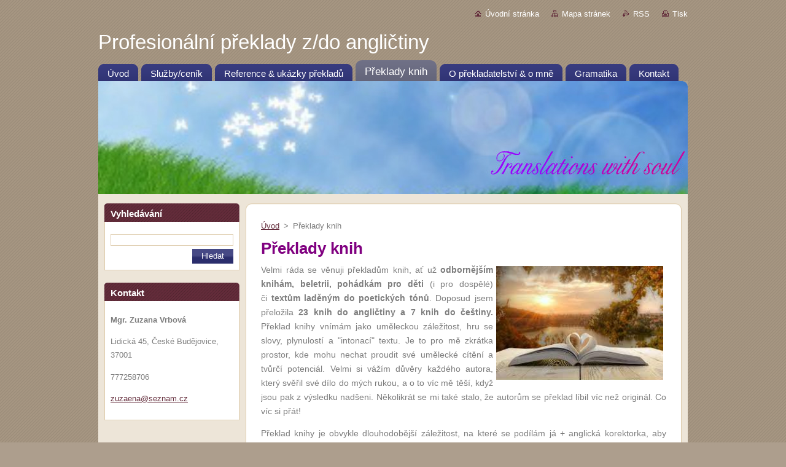

--- FILE ---
content_type: text/html; charset=UTF-8
request_url: https://www.translationswithsoul.cz/preklady-knih/
body_size: 12375
content:
<!--[if lte IE 9]><!DOCTYPE HTML PUBLIC "-//W3C//DTD HTML 4.01 Transitional//EN" "https://www.w3.org/TR/html4/loose.dtd"><![endif]-->
<!DOCTYPE html>
<!--[if IE]><html class="ie" lang="cs"><![endif]-->
<!--[if gt IE 9]><!--> 
<html lang="cs">
<!--<![endif]-->
  <head>
    <!--[if lt IE 8]><meta http-equiv="X-UA-Compatible" content="IE=EmulateIE7"><![endif]--><!--[if IE 8]><meta http-equiv="X-UA-Compatible" content="IE=EmulateIE8"><![endif]--><!--[if IE 9]><meta http-equiv="X-UA-Compatible" content="IE=EmulateIE9"><![endif]-->
    <base href="https://www.translationswithsoul.cz/">
  <meta charset="utf-8">
  <meta name="description" content="">
  <meta name="keywords" content="">
  <meta name="generator" content="Webnode">
  <meta name="apple-mobile-web-app-capable" content="yes">
  <meta name="apple-mobile-web-app-status-bar-style" content="black">
  <meta name="format-detection" content="telephone=no">
    <link rel="icon" type="image/svg+xml" href="/favicon.svg" sizes="any">  <link rel="icon" type="image/svg+xml" href="/favicon16.svg" sizes="16x16">  <link rel="icon" href="/favicon.ico"><link rel="canonical" href="https://www.translationswithsoul.cz/preklady-knih/">
<script type="text/javascript">(function(i,s,o,g,r,a,m){i['GoogleAnalyticsObject']=r;i[r]=i[r]||function(){
			(i[r].q=i[r].q||[]).push(arguments)},i[r].l=1*new Date();a=s.createElement(o),
			m=s.getElementsByTagName(o)[0];a.async=1;a.src=g;m.parentNode.insertBefore(a,m)
			})(window,document,'script','//www.google-analytics.com/analytics.js','ga');ga('create', 'UA-797705-6', 'auto',{"name":"wnd_header"});ga('wnd_header.set', 'dimension1', 'W1');ga('wnd_header.set', 'anonymizeIp', true);ga('wnd_header.send', 'pageview');var _gaq = _gaq || [];
				  (function() {
					var ga = document.createElement('script'); ga.type = 'text/javascript'; ga.async = true;
					ga.src = ('https:' == location.protocol ? 'https://ssl' : 'https://www') + '.google-analytics.com/ga.js';
					var s = document.getElementsByTagName('script')[0]; s.parentNode.insertBefore(ga, s);
				  })(); _gaq.push(['_setAccount', 'UA-51301859-1']);_gaq.push(['_trackPageview']);_gaq.push(['_gat._anonymizeIp']);var pageTrackerAllTrackEvent=function(category,action,opt_label,opt_value){ga('send', 'event', category, action, opt_label, opt_value)};</script>
  <link rel="alternate" type="application/rss+xml" href="https://translationswithsoul.cz/rss/all.xml" title="">
<!--[if lte IE 9]><style type="text/css">.cke_skin_webnode iframe {vertical-align: baseline !important;}</style><![endif]-->
    <title>Překlady knih :: Profesionální překlady z/do angličtiny</title>
    <meta name="robots" content="index, follow">
    <meta name="googlebot" content="index, follow">   
    <link href="https://d11bh4d8fhuq47.cloudfront.net/_system/skins/v9/50000932/css/style.css" rel="stylesheet" type="text/css" media="screen,projection,handheld,tv">
    <link href="https://d11bh4d8fhuq47.cloudfront.net/_system/skins/v9/50000932/css/print.css" rel="stylesheet" type="text/css" media="print">
    <script type="text/javascript" src="https://d11bh4d8fhuq47.cloudfront.net/_system/skins/v9/50000932/js/functions.js">
    </script>
  
				<script type="text/javascript">
				/* <![CDATA[ */
					
					if (typeof(RS_CFG) == 'undefined') RS_CFG = new Array();
					RS_CFG['staticServers'] = new Array('https://d11bh4d8fhuq47.cloudfront.net/');
					RS_CFG['skinServers'] = new Array('https://d11bh4d8fhuq47.cloudfront.net/');
					RS_CFG['filesPath'] = 'https://www.translationswithsoul.cz/_files/';
					RS_CFG['filesAWSS3Path'] = 'https://9c06288c32.cbaul-cdnwnd.com/46e349a36ed564c21ed2c8bbfd031a98/';
					RS_CFG['lbClose'] = 'Zavřít';
					RS_CFG['skin'] = 'default';
					if (!RS_CFG['labels']) RS_CFG['labels'] = new Array();
					RS_CFG['systemName'] = 'Webnode';
						
					RS_CFG['responsiveLayout'] = 0;
					RS_CFG['mobileDevice'] = 0;
					RS_CFG['labels']['copyPasteSource'] = 'Více zde:';
					
				/* ]]> */
				</script><style type="text/css">/* <![CDATA[ */#c67g2e1 {position: absolute;font-size: 13px !important;font-family: "Arial", helvetica, sans-serif !important;white-space: nowrap;z-index: 2147483647;-webkit-user-select: none;-khtml-user-select: none;-moz-user-select: none;-o-user-select: none;user-select: none;}#g0rm2cn3 {position: relative;top: -14px;}* html #g0rm2cn3 { top: -11px; }#g0rm2cn3 a { text-decoration: none !important; }#g0rm2cn3 a:hover { text-decoration: underline !important; }#a4bkfkm42okfdo {z-index: 2147483647;display: inline-block !important;font-size: 16px;padding: 7px 59px 9px 59px;background: transparent url(https://d11bh4d8fhuq47.cloudfront.net/img/footer/footerButtonWebnodeHover.png?ph=9c06288c32) top left no-repeat;height: 18px;cursor: pointer;}* html #a4bkfkm42okfdo { height: 36px; }#a4bkfkm42okfdo:hover { background: url(https://d11bh4d8fhuq47.cloudfront.net/img/footer/footerButtonWebnode.png?ph=9c06288c32) top left no-repeat; }#cg7ahdg13is { display: none; }#mliewp1f0 {z-index: 3000;text-align: left !important;position: absolute;height: 88px;font-size: 13px !important;color: #ffffff !important;font-family: "Arial", helvetica, sans-serif !important;overflow: hidden;cursor: pointer;}#mliewp1f0 a {color: #ffffff !important;}#ga3fi22946qp {color: #36322D !important;text-decoration: none !important;font-weight: bold !important;float: right;height: 31px;position: absolute;top: 19px;right: 15px;cursor: pointer;}#c78xkbp3 { float: right; padding-right: 27px; display: block; line-height: 31px; height: 31px; background: url(https://d11bh4d8fhuq47.cloudfront.net/img/footer/footerButton.png?ph=9c06288c32) top right no-repeat; white-space: nowrap; }#gnrn8j6d6b0i { position: relative; left: 1px; float: left; display: block; width: 15px; height: 31px; background: url(https://d11bh4d8fhuq47.cloudfront.net/img/footer/footerButton.png?ph=9c06288c32) top left no-repeat; }#ga3fi22946qp:hover { color: #36322D !important; text-decoration: none !important; }#ga3fi22946qp:hover #c78xkbp3 { background: url(https://d11bh4d8fhuq47.cloudfront.net/img/footer/footerButtonHover.png?ph=9c06288c32) top right no-repeat; }#ga3fi22946qp:hover #gnrn8j6d6b0i { background: url(https://d11bh4d8fhuq47.cloudfront.net/img/footer/footerButtonHover.png?ph=9c06288c32) top left no-repeat; }#im6mao8m82 {padding-right: 11px;padding-right: 11px;float: right;height: 60px;padding-top: 18px;background: url(https://d11bh4d8fhuq47.cloudfront.net/img/footer/footerBubble.png?ph=9c06288c32) top right no-repeat;}#amc99k1mhag {float: left;width: 18px;height: 78px;background: url(https://d11bh4d8fhuq47.cloudfront.net/img/footer/footerBubble.png?ph=9c06288c32) top left no-repeat;}* html #a4bkfkm42okfdo { filter: progid:DXImageTransform.Microsoft.AlphaImageLoader(src='https://d11bh4d8fhuq47.cloudfront.net/img/footer/footerButtonWebnode.png?ph=9c06288c32'); background: transparent; }* html #a4bkfkm42okfdo:hover { filter: progid:DXImageTransform.Microsoft.AlphaImageLoader(src='https://d11bh4d8fhuq47.cloudfront.net/img/footer/footerButtonWebnodeHover.png?ph=9c06288c32'); background: transparent; }* html #im6mao8m82 { height: 78px; background-image: url(https://d11bh4d8fhuq47.cloudfront.net/img/footer/footerBubbleIE6.png?ph=9c06288c32);  }* html #amc99k1mhag { background-image: url(https://d11bh4d8fhuq47.cloudfront.net/img/footer/footerBubbleIE6.png?ph=9c06288c32);  }* html #c78xkbp3 { background-image: url(https://d11bh4d8fhuq47.cloudfront.net/img/footer/footerButtonIE6.png?ph=9c06288c32); }* html #gnrn8j6d6b0i { background-image: url(https://d11bh4d8fhuq47.cloudfront.net/img/footer/footerButtonIE6.png?ph=9c06288c32); }* html #ga3fi22946qp:hover #rbcGrSigTryButtonRight { background-image: url(https://d11bh4d8fhuq47.cloudfront.net/img/footer/footerButtonHoverIE6.png?ph=9c06288c32);  }* html #ga3fi22946qp:hover #rbcGrSigTryButtonLeft { background-image: url(https://d11bh4d8fhuq47.cloudfront.net/img/footer/footerButtonHoverIE6.png?ph=9c06288c32);  }/* ]]> */</style><script type="text/javascript" src="https://d11bh4d8fhuq47.cloudfront.net/_system/client/js/compressed/frontend.package.1-3-108.js?ph=9c06288c32"></script><style type="text/css"></style></head>  
  <body>  
    <div id="body_bg">      
      <div id="site">      
        <div id="site_top">       
          <div id="nonFooter">
          
          
  <!-- HEADER_LINK -->             
  <div id="header_link">         
  
                   <div class="lang">               
                     <div id="languageSelect"></div>			            
                   </div>
  
      <!-- LINK -->
      <ul class="link">                             
      <li class="homepage"><a href="home/" 
      title="Přejít na úvodní stránku.">
      Úvodní stránka</a></li>            
      <li class="sitemap"><a href="/sitemap/" 
      title="Přejít na mapu stránek.">
      Mapa stránek</a></li>
      <li class="rss"><a href="/rss/" 
      title="RSS kanály">RSS      </a></li>
      <li class="print"><a href="#" onclick="window.print(); return false;" 
      title="Vytisknout stránku">Tisk      </a></li>
      </ul>
      <!-- / LINK -->
  </div>
  <!-- / HEADER_LINK -->     

          
      <!-- LOGOZONE -->  
      <div id="logozone">               
        <div id="logo"><a href="home/" title="Přejít na úvodní stránku."><span id="rbcSystemIdentifierLogo">Profesionální překlady z/do angličtiny</span></a></div>     
      </div>   
      <!-- / LOGOZONE -->
            
            
      <!-- MENU --> 
      <div id="menuzone"> 
        


		  <div class="box">	
        <div class="box_content">

		<ul class="menu">
	<li class="first">
  
      <a href="/home/">
      <span>
      <span>
      Úvod
      </span>
      </span>
      
  </a>
  
  </li>
	<li>
  
      <a href="/sluzby/">
      <span>
      <span>
      Služby/ceník 
      </span>
      </span>
      
  </a>
  
  </li>
	<li>
  
      <a href="/reference/">
      <span>
      <span>
      Reference &amp; ukázky překladů
      </span>
      </span>
      
  </a>
  
  </li>
	<li class="open selected activeSelected">
  
      <a href="/preklady-knih/">
      <span>
      <span>
      Překlady knih
      </span>
      </span>
      
  </a>
  
  </li>
	<li>
  
      <a href="/o-prelkadatelstvi-o-mne/">
      <span>
      <span>
      O překladatelství &amp; o mně
      </span>
      </span>
      
  </a>
  
  </li>
	<li>
  
      <a href="/gramatika/">
      <span>
      <span>
      Gramatika
      </span>
      </span>
      
  </a>
  
  </li>
	<li class="last">
  
      <a href="/kontakt/">
      <span>
      <span>
      Kontakt
      </span>
      </span>
      
  </a>
  
  </li>
</ul>

        </div>
			</div>

					    
      </div><!-- /menuzone --> 
      <!-- /MENU -->
            
          
      <!-- HEADER -->          
      <div id="header">  
        <div id="header_box">
          <div class="illustration">       
                  <p id="moto"><span id="rbcCompanySlogan" class="rbcNoStyleSpan"></span></p>
                <img src="https://9c06288c32.cbaul-cdnwnd.com/46e349a36ed564c21ed2c8bbfd031a98/200000105-e7b6ee8ac8/50000000.jpg?ph=9c06288c32" width="960" height="184" alt="">                <span class="masque"><!-- masque --></span>
          </div><!-- /illustration -->
        </div><!-- /header_box -->  
      </div><!-- /header -->            
      <!-- /HEADER -->
 
                    
             
<!-- MAIN -->
<div id="main"> 
                                         
      <!-- SIDEBAR -->
      <div id="sidebar">              
        <div id="sidebar_content">
                
          			
                  
          

		  <div class="box">            
        <div class="box_title"><h2>Vyhledávání</h2></div>            
        <div class="box_content">

		<form action="/search/" method="get" id="fulltextSearch">
		
		    <label for="fulltextSearchText" class="hidden">Vyhledávání</label>
      	<input type="text" id="fulltextSearchText" name="text"><br />
      	<span><input class="submit" type="submit" value="Hledat"></span>
				<div class="cleaner"><!-- / --></div>

		</form>

		    </div>
      </div>

		 
                  
          

      <div class="box">
        <div class="box_title"><h2>Kontakt</h2></div>
        <div class="box_content">
          
		

      <p><strong>Mgr. Zuzana Vrbová</strong></p>
      
      
      <p class="address">Lidická 45, České Budějovice, 37001</p>

	            
      
      
      <p class="phone">777258706</p>

	
      
	
	    <p class="email"><a href="&#109;&#97;&#105;&#108;&#116;&#111;:&#122;&#117;&#122;&#97;&#101;&#110;&#97;&#64;&#115;&#101;&#122;&#110;&#97;&#109;&#46;&#99;&#122;"><span id="rbcContactEmail">&#122;&#117;&#122;&#97;&#101;&#110;&#97;&#64;&#115;&#101;&#122;&#110;&#97;&#109;&#46;&#99;&#122;</span></a></p>

	           

		
                      
        </div>
      </div> 

					          
          
                  
            
    
        </div>            
      </div>
      <!-- /SIDEBAR -->
            
              
              
                            
     <div id="mainContent_top">
      <div id="mainContent_bottom">                    
       <div id="mainContent">

          <!-- NAVIGATOR -->
          <div id="pageNavigator" class="rbcContentBlock">        <div class="navigator">                       <a class="navFirstPage" href="/home/">Úvod</a>      <span><span> &gt; </span></span>          <span id="navCurrentPage">Překlady knih</span>               </div>              <div class="cleaner"><!-- / --></div>        </div>          <!-- /NAVIGATOR -->       
              
          <!-- CONTENT -->
          <div id="content">
                
                  
								
			<div class="box">
        <div class="box_content">

		<h1><span style="font-size:26px;"><span style="color:#800080;"><strong>Překlady knih</strong></span></span></h1>
<p style="text-align: justify;"><img alt="" src="https://9c06288c32.cbaul-cdnwnd.com/46e349a36ed564c21ed2c8bbfd031a98/200000150-311d6311d9/images (2) (2).jpg" style="float: right; width: 272px; height: 185px;"><span style="font-size:14px;">Velmi ráda se věnuji překladům knih, ať už&nbsp;<strong>odbornějším knihám, beletrii, pohádkám pro děti&nbsp;</strong>(i pro dospělé) či&nbsp;<strong>textům laděným do poetických tónů</strong>.&nbsp;Doposud jsem přeložila&nbsp;<strong style="font-size: 14px;">23 knih do angličtiny a 7 knih do češtiny. </strong>Překlad knihy vnímám jako uměleckou záležitost, hru se slovy, plynulostí a "intonací" textu. Je to pro mě zkrátka prostor, kde mohu nechat proudit své umělecké cítění a tvůrčí potenciál. Velmi si vážím důvěry každého autora, který svěřil své dílo do mých rukou, a o to víc mě těší, když jsou pak z výsledku nadšeni. Několikrát se mi také stalo, že autorům se překlad líbil víc než originál. Co víc si přát!&nbsp;</span></p>
<p style="text-align: justify;"><span style="font-size:14px;">Překlad knihy je obvykle dlouhodobější záležitost, na které se podílám já + anglická korektorka, aby vznikl&nbsp;<strong>dokonale vybroušený a vyladěný text.</strong>&nbsp;Mezi mnou a korektorkou probíhá souvislá komunikace, kdy diskutujeme některé sporné termíny a pasáže knih, dokud nejsme obě spokojeny s výsledkem.&nbsp;Práce na překladu knihy je pro mě obvykle velmi obohacující zážitek. Každá kniha má&nbsp;<strong>svého ducha</strong>, který mě pokaždé při překladu pohltí a je to jako bych trávila čas přímo se samotným autorem a jeho světem. Ráda se ponořuji do nových světů a velmi mě baví tyto světy co nejvěrohodněji&nbsp;<strong>přenášt i čtenářům</strong>&nbsp;na druhé straně jazykového spektra.</span></p>
<h5>&nbsp;</h5>
<h4><span style="color:#800080;"><strong>Výběr zajímavých knih z mé "dílny"</strong></span></h4>
<div>
	&nbsp;</div>
<h3>Neposedná Bety (překlad do češtiny)</h3>
<div>
	<p><span style="font-size:12px;">Neposedná Bety byla vždycky neposedná… dokonce už jako miminko!</span></p>
	<p><span style="font-size:12px;">Když Bety obejme Franka, zjistí, že její psí parťák potřebuje koupel. A to HNED! Její nejlepší kamarádka Mája má přijít na návštěvu a Frank přece nemůže takhle zapáchat!&nbsp;Jenže umýt Franka je těžší úkol, než čekala. Když už se zdá, že je vše ztraceno, s Májinou pomocí Bety zjistí, že dokáže cokoliv, jen musí být vytrvalá, spojit síly s ostatními a mít skvělé nápady!</span></p>
	<p><span style="font-size:12px;">Reese Witherspoonová vdechla život svérázné, bystré postavičce, která vybízí mladé čtenáře, aby se radovali z toho, co je činí jedinečnými, a uvědomili si, že všechno je možné!</span></p>
	<p><img alt="" src="https://9c06288c32.cbaul-cdnwnd.com/46e349a36ed564c21ed2c8bbfd031a98/200000152-4cd134cd15/Bety.png" style="width: 250px; height: 307px;"></p>
	<div>
		<div>
			<div id="_com_1" uage="JavaScript">
				<p>&nbsp;</p>
			</div>
		</div>
	</div>
</div>
<h3>Blue Journey (překlad do angličtiny)</h3>
<div>
	<p style="text-align: justify;">Velmi emotivní příběh, který pohladí po duši, ale dost možná Vám také zalije oči slzami. Čtivou až téměř pohádkovou formou Vás autor Tom Jurka zavede do světa našich moří a oceánů, kde spolu s hlavními hrdiny - dvěma plejtváky a malou šedivou rybkou - zažijete rozličná dobrodružství. Na své cestě se setkávají s mnohými zástupci mořských živočichů a poznávají, jak činy "dvounožců" dennodenně ovlivňují jejich život a zanechávají stopy na jejich přirozeném prostředí. Nádherně psaná kniha, která velmi prostým, avšak o to víc působivým způsobem poukazuje na současnou realitu našich moří a oceánů. Stejně tak však obsahuje mnoho hluboké moudrosti, jíž se hlavní hrdinové na své pouti každý den učí. Kniha plná lásky i bolesti, co se dotkne Vašeho lidství. Pro mě osobně naprosto jedinečný literární počin od velmi talentovaného spisovatele.&nbsp;2019</p>
	<p><img alt="" src="https://9c06288c32.cbaul-cdnwnd.com/46e349a36ed564c21ed2c8bbfd031a98/200000123-400b541089/61Q2BM7SbFL.jpg" style="width:230px;height:270px;"></p>
</div>
<h3>&nbsp;</h3>
<h3><strong>Blood, Lemon Juice and Tears&nbsp;</strong>(překlad do angličtiny)</h3>
<div>
	<p>Knižní prvotina velmi talentované začínající autorky Silvie Gorroňové - Slzy, krev a citronová šťáva. Těžko ji lze definovat slovy, je tak jedinečná, autentická a šokující, že si ji prostě musíte přečíst. 2018</p>
</div>
<div>
	<img alt="" src="https://9c06288c32.cbaul-cdnwnd.com/46e349a36ed564c21ed2c8bbfd031a98/system_preview_detail_200000121-c9d62cace3/41faYNPCXBL.jpg" style="width: 250px; height: 340px;"></div>
<h3>&nbsp;</h3>
<h3><span style="color:#000080;"><strong>Memento Mori, A. J. Sims (překlad do angličtiny)</strong></span></h3>
<p>MEMENTO MORI získalo ocenění Wattys 2016 v kategorii NOVÉ HLASY. Rovněž zvítězilo v literární soutěži Prvotiny 2016.&nbsp;</p>
<p><img alt="" src="https://9c06288c32.cbaul-cdnwnd.com/46e349a36ed564c21ed2c8bbfd031a98/200000119-1bfdf1cf7a/79961716-176-k285464.jpg" style="width: 250px; height: 340px;"></p>
<h5>&nbsp;</h5>
<h5><span style="font-size:18px;"><span style="color:#000080;"><strong>Mission: Apostolic Nuncio in Prague: Czechoslovakian-Vatican Relations between 1920 and 1950; Marek Šmíd&nbsp;</strong>(překlad do angličtiny)</span></span></h5>
<p style="text-align: justify;">Předkládaná monografie rekonstruuje podrobný, komplexní a věrný svět apoštolského nuncia v Praze v letech 1920-1950.<br>
Do značné míry proto autor rozlišuje, z jakých poměrů a v jaké době do Československa přicházel, jaké diplomatické zkušenosti měl za sebou a jaké povědomí si o Československu před příjezdem do Prahy utvořil. Jádrem práce je nunciův pobyt v zemi, kde se vatikánské představy srážely s československými, a současně nunciovy názory s očekáváními státního sekretariátu, což z každé nové diplomatické mise činilo jedinečnou zkušenost. Postava každého apoštolského nuncia byla do značné míry fenoménem československo-vatikánských vztahů první poloviny 20. století, do níž se současně zrcadlily nejen všechny politicko-nábožensko-kulturně-sociálně-hospodářské jevy malé středoevropské republiky, ale též odráželo úskalí a překážky doby.</p>
<div>
	&nbsp;</div>
<div>
	<img alt="" src="https://9c06288c32.cbaul-cdnwnd.com/46e349a36ed564c21ed2c8bbfd031a98/200000107-1f1bb2017b/26661.jpg" style="width: 250px; height: 340px;"></div>
<div>
	&nbsp;</div>
<div>
	&nbsp;</div>
<div>
	&nbsp;</div>
<h2><span style="color:#000080;"><span style="font-size:18px;"><strong>Asian Love (přeloženo z českého originálu "Maya"); Tony Frič, 2016</strong></span></span></h2>
<p>Autor je lékařem, pracujícím v agentuře Organizace spojených národů a působícím dlouhodobě v&nbsp; jihovýchodní Asii. Čtenářům se poprvé představil knížkou&nbsp;<em>Polibky Asie</em>, která byla vydána roku 2012. Tato sbírka je jeho básnickou prvotinou, je plná emocí, vyjádření citu k ženě a současně lásky k Asii. Knížku autor ilustroval asijským uměním, které miluje a jehož je sběratelem.&nbsp;</p>
<div>
	&nbsp;</div>
<div>
	<strong><img alt="" src="https://9c06288c32.cbaul-cdnwnd.com/46e349a36ed564c21ed2c8bbfd031a98/system_preview_detail_200000111-a2a61a5b7f/IMG_20161115_103621.jpg" style="width:259px;height:346px;">&nbsp; &nbsp; &nbsp; &nbsp;<img alt="" src="https://9c06288c32.cbaul-cdnwnd.com/46e349a36ed564c21ed2c8bbfd031a98/system_preview_detail_200000112-3f76c406f4/IMG_20161115_103845.jpg" style="width:259px;height:346px;"></strong></div>
<div>
	&nbsp;</div>
<div>
	&nbsp;</div>
<div>
	&nbsp;</div>
<h3>Jindřichův Hradec GENIUS LOCI (překlad do angličtiny)</h3>
<p>Fotografická kniha zachycuje genia loci, kterého město Jindřichův Hradec bezpochyby má a kterého po prolistování knihy objevíte i vy. Pokud už jste tak neučinili dávno předtím.</p>
<div>
	&nbsp;</div>
<div>
	<img alt="" src="https://9c06288c32.cbaul-cdnwnd.com/46e349a36ed564c21ed2c8bbfd031a98/200000110-d9824da893/kniha.JPG" style="width:194px;height:269px;"></div>
<div>
	&nbsp;</div>
<div>
	&nbsp;</div>
<h3>Věnované pohádky - Dedicated Fairy Tales&nbsp;(překlad do angličtiny)</h3>
<p>Kniha původních pohádkových příběhů známých českých a slovenských osobností, určená pro všechny, kteří milují svět mystérie a fantazie.&nbsp;Jedná se o benefiční projekt nadace Rakovina věc veřejnná - nadace pro výzkum rakoviny,&nbsp;který podporuje vědu a výzkum nádorového onemocněí.&nbsp;Kniha je dvojjazyčná a obsahuje i anglický překlad. Je tedy vhodným doplňkem pro všechny děti, které se učí anglicky.</p>
<div>
	&nbsp;</div>
<div>
	&nbsp;</div>
<div>
	<img alt="" src="https://9c06288c32.cbaul-cdnwnd.com/46e349a36ed564c21ed2c8bbfd031a98/200000113-9743c9840f/Věnované pohádky.jpg" style="width: 218px; height: 340px;"></div>
<div>
	&nbsp;</div>
<div>
	&nbsp;</div>
<div>
	&nbsp;</div>
<div>
	&nbsp;</div>
<h3>Lana and the Butterfly Wonderland&nbsp;(překlad do angličtiny)</h3>
<div>
	<div>
		<p>Pohádkový příběh, který pohladí po duši. Pro děti i dospělé o dobrodružství jedné malé dívky, která se nedopatřením ocitne v říši motýlů, kde na ni čeká spoustu netušených výzev, přátelství i pochopení.&nbsp;</p>
	</div>
	<div>
		&nbsp;</div>
	<div>
		<img alt="" height="294" src="https://9c06288c32.cbaul-cdnwnd.com/46e349a36ed564c21ed2c8bbfd031a98/200000071-aebf1afb83/Lana.jpg" width="235">&nbsp; &nbsp; &nbsp; &nbsp; &nbsp; &nbsp;<img alt="" src="https://9c06288c32.cbaul-cdnwnd.com/46e349a36ed564c21ed2c8bbfd031a98/200000072-c7ad6c9a3c/Lana and the Butterfly Kingdom.jpg" style="width: 500px; height: 221px;"></div>
	<div>
		&nbsp;</div>
</div>
<h2><span style="font-size:18px;"><span style="color:#000080;">How the Christmas Snow Got lost&nbsp;(překlad do angličtiny)</span></span></h2>
<div>
	<p>Další z pohádkových příběhů o malé Laně, která se tentokrát vydává na putování za vánočním sněhem, který se ne a ne objevit. Štědrý den se blíží a jaké by to byly Vánoce bez sněhu? Lana opět musí projít řadou dobrodružství a postavit se zlému obrovi, aby spolu s ostatními dětmi mohla o Vánocích jásat a dovádět ve sněhu.&nbsp;</p>
	<div>
		&nbsp;</div>
	<div>
		<img alt="" src="https://9c06288c32.cbaul-cdnwnd.com/46e349a36ed564c21ed2c8bbfd031a98/system_preview_detail_200000106-4f1c150130/a0cfe958f77aa1f1382c2ef92f279b0a.jpg" style="width:235px;height:294px;">&nbsp;&nbsp;</div>
	<div>
		&nbsp;</div>
	<div>
		&nbsp;</div>
</div>
<div>
	&nbsp;</div>

                       
        </div>
      </div>
      
      <div class="cleaner"><!-- / --></div>

		                
          </div>
          <!-- /CONTENT -->
                
       </div><!-- /mainContent -->
      </div><!-- /mainContent_bottom -->
     </div><!-- /mainContent_top -->
                            
              <hr class="cleaner">            
</div>
<!-- /MAIN -->

    
 
    
        
</div><!-- /nonFooter -->
 
 
        <!-- FOOTER -->
        <div id="footer">
           <div id="footerRight">
                <p>
                  <span class="sitemap">
                  <a href="/sitemap/" 
                  title="Přejít na mapu stránek.">
                  Mapa stránek</a></span>
                  <span class="print">
                  <a href="#" onclick="window.print(); return false;" 
                  title="Vytisknout stránku">
                  Tisk</a></span>    
                  <span class="rss"><a href="/rss/" 
                  title="RSS kanály">
                  RSS</a></span>
                </p>
          </div>  
          <div id="footerLeft">
                  <p class="footerText"><span id="rbcFooterText" class="rbcNoStyleSpan">© 2013 Všechna práva vyhrazena.</span></p>
                  <p class="signature"><span class="rbcSignatureText"><a href="https://www.webnode.cz?utm_source=text&amp;utm_medium=footer&amp;utm_campaign=free4" rel="nofollow">Tvorba webových stránek zdarma</a><a id="a4bkfkm42okfdo" href="https://www.webnode.cz?utm_source=button&amp;utm_medium=footer&amp;utm_campaign=free4" rel="nofollow"><span id="cg7ahdg13is">Webnode</span></a></span></p>
          </div>                
      </div>
      <!-- FOOTER --> 
              

          
  </div><!-- /site_top -->
 </div><!-- /site -->    
</div><!-- /body_bg -->
  
  
    <script type="text/javascript">
		/* <![CDATA[ */

			RubicusFrontendIns.addObserver
			({

				onContentChange: function ()
        {
          RubicusFrontendIns.faqInit('faq', 'answerBlock');
        },

				onStartSlideshow: function()
				{
					$('slideshowControl').innerHTML	= '<span>Pozastavit prezentaci<'+'/span>';
					$('slideshowControl').title			= 'Pozastavit automatické procházení obrázků';
					$('slideshowControl').onclick		= RubicusFrontendIns.stopSlideshow.bind(RubicusFrontendIns);
				},

				onStopSlideshow: function()
				{
					$('slideshowControl').innerHTML	= '<span>Spustit prezentaci<'+'/span>';
					$('slideshowControl').title			= 'Spustit automatické procházení obrázků';
					$('slideshowControl').onclick		= RubicusFrontendIns.startSlideshow.bind(RubicusFrontendIns);
				},

				onShowImage: function()
				{
					if (RubicusFrontendIns.isSlideshowMode())
					{
						$('slideshowControl').innerHTML	= '<span>Pozastavit prezentaci<'+'/span>';
						$('slideshowControl').title			= 'Pozastavit automatické procházení obrázků';
						$('slideshowControl').onclick		= RubicusFrontendIns.stopSlideshow.bind(RubicusFrontendIns);
					}
				}

			 });

			  RubicusFrontendIns.faqInit('faq', 'answerBlock');

			  RubicusFrontendIns.addFileToPreload('https://d11bh4d8fhuq47.cloudfront.net/_system/skins/v9/50000932/img/loading.gif');
			  RubicusFrontendIns.addFileToPreload('https://d11bh4d8fhuq47.cloudfront.net/_system/skins/v9/50000932/img/faq_hover.gif');
			  
  		/* ]]> */
  	 </script>
  
  <div id="rbcFooterHtml"></div><div style="display: none;" id="c67g2e1"><span id="g0rm2cn3">&nbsp;</span></div><div id="mliewp1f0" style="display: none;"><a href="https://www.webnode.cz?utm_source=window&amp;utm_medium=footer&amp;utm_campaign=free4" rel="nofollow"><div id="amc99k1mhag"><!-- / --></div><div id="im6mao8m82"><div><strong id="f91849834">WEBOVÉ STRÁNKY ZDARMA</strong><br /><span id="d0e0fh00rumn3">Chcete mít moderní web?</span></div><span id="ga3fi22946qp"><span id="gnrn8j6d6b0i"><!-- / --></span><span id="c78xkbp3">Vyzkoušet</span></span></div></a></div><script type="text/javascript">/* <![CDATA[ */var jc37sx716 = {sig: $('c67g2e1'),prefix: $('g0rm2cn3'),btn : $('a4bkfkm42okfdo'),win : $('mliewp1f0'),winLeft : $('amc99k1mhag'),winLeftT : $('i3bbbabd193'),winLeftB : $('s701491a7g'),winRght : $('im6mao8m82'),winRghtT : $('i2ddb7k88dda1a4'),winRghtB : $('mr2sttkiv'),tryBtn : $('ga3fi22946qp'),tryLeft : $('gnrn8j6d6b0i'),tryRght : $('c78xkbp3'),text : $('d0e0fh00rumn3'),title : $('f91849834')};jc37sx716.sig.appendChild(jc37sx716.btn);var f2de3389mr7k=0,bk80iheb5a31=0,jn7ltbmetptu=0,f75452j83e,j7k8jbg8h1=$$('.rbcSignatureText')[0],e3007a1ejr=false,aa673f751fahl6;function h088eind2fp3(){if (!e3007a1ejr && pageTrackerAllTrackEvent){pageTrackerAllTrackEvent('Signature','Window show - branch',jc37sx716.sig.getElementsByTagName('a')[0].innerHTML);e3007a1ejr=true;}jc37sx716.win.show();jn7ltbmetptu=jc37sx716.tryLeft.offsetWidth+jc37sx716.tryRght.offsetWidth+1;jc37sx716.tryBtn.style.width=parseInt(jn7ltbmetptu)+'px';jc37sx716.text.parentNode.style.width = '';jc37sx716.winRght.style.width=parseInt(20+jn7ltbmetptu+Math.max(jc37sx716.text.offsetWidth,jc37sx716.title.offsetWidth))+'px';jc37sx716.win.style.width=parseInt(jc37sx716.winLeft.offsetWidth+jc37sx716.winRght.offsetWidth)+'px';var wl=jc37sx716.sig.offsetLeft+jc37sx716.btn.offsetLeft+jc37sx716.btn.offsetWidth-jc37sx716.win.offsetWidth+12;if (wl<10){wl=10;}jc37sx716.win.style.left=parseInt(wl)+'px';jc37sx716.win.style.top=parseInt(bk80iheb5a31-jc37sx716.win.offsetHeight)+'px';clearTimeout(f75452j83e);}function ja3jinm5f1ga7(){f75452j83e=setTimeout('jc37sx716.win.hide()',1000);}function is4a3j71sd4ihh(){var ph = RubicusFrontendIns.photoDetailHandler.lightboxFixed?document.getElementsByTagName('body')[0].offsetHeight/2:RubicusFrontendIns.getPageSize().pageHeight;jc37sx716.sig.show();f2de3389mr7k=0;bk80iheb5a31=0;if (j7k8jbg8h1&&j7k8jbg8h1.offsetParent){var obj=j7k8jbg8h1;do{f2de3389mr7k+=obj.offsetLeft;bk80iheb5a31+=obj.offsetTop;} while (obj = obj.offsetParent);}if ($('rbcFooterText')){jc37sx716.sig.style.color = $('rbcFooterText').getStyle('color');jc37sx716.sig.getElementsByTagName('a')[0].style.color = $('rbcFooterText').getStyle('color');}jc37sx716.sig.style.width=parseInt(jc37sx716.prefix.offsetWidth+jc37sx716.btn.offsetWidth)+'px';if (f2de3389mr7k<0||f2de3389mr7k>document.body.offsetWidth){f2de3389mr7k=(document.body.offsetWidth-jc37sx716.sig.offsetWidth)/2;}if (f2de3389mr7k>(document.body.offsetWidth*0.55)){jc37sx716.sig.style.left=parseInt(f2de3389mr7k+(j7k8jbg8h1?j7k8jbg8h1.offsetWidth:0)-jc37sx716.sig.offsetWidth)+'px';}else{jc37sx716.sig.style.left=parseInt(f2de3389mr7k)+'px';}if (bk80iheb5a31<=0 || RubicusFrontendIns.photoDetailHandler.lightboxFixed){bk80iheb5a31=ph-5-jc37sx716.sig.offsetHeight;}jc37sx716.sig.style.top=parseInt(bk80iheb5a31-5)+'px';}function gh1c7g94jc021(){if (aa673f751fahl6){clearTimeout(aa673f751fahl6);}aa673f751fahl6 = setTimeout('is4a3j71sd4ihh()', 10);}Event.observe(window,'load',function(){if (jc37sx716.win&&jc37sx716.btn){if (j7k8jbg8h1){if (j7k8jbg8h1.getElementsByTagName("a").length > 0){jc37sx716.prefix.innerHTML = j7k8jbg8h1.innerHTML + '&nbsp;';}else{jc37sx716.prefix.innerHTML = '<a href="https://www.webnode.cz?utm_source=text&amp;utm_medium=footer&amp;utm_content=cz-branch-0&amp;utm_campaign=signature" rel="nofollow">'+j7k8jbg8h1.innerHTML + '</a>&nbsp;';}j7k8jbg8h1.style.visibility='hidden';}else{if (pageTrackerAllTrackEvent){pageTrackerAllTrackEvent('Signature','Missing rbcSignatureText','www.translationswithsoul.cz');}}is4a3j71sd4ihh();setTimeout(is4a3j71sd4ihh, 500);setTimeout(is4a3j71sd4ihh, 1000);setTimeout(is4a3j71sd4ihh, 5000);Event.observe(jc37sx716.btn,'mouseover',h088eind2fp3);Event.observe(jc37sx716.win,'mouseover',h088eind2fp3);Event.observe(jc37sx716.btn,'mouseout',ja3jinm5f1ga7);Event.observe(jc37sx716.win,'mouseout',ja3jinm5f1ga7);Event.observe(jc37sx716.win,'click',function(){if (pageTrackerAllTrackEvent){pageTrackerAllTrackEvent('Signature','Window click - branch','WEBOVÉ STRÁNKY ZDARMA',0);}document/*i1bd047935*/.location.href='https://www.webnode.cz?utm_source=window&utm_medium=footer&utm_content=cz-branch-0&utm_campaign=signature';});Event.observe(window, 'resize', gh1c7g94jc021);Event.observe(document.body, 'resize', gh1c7g94jc021);RubicusFrontendIns.addObserver({onResize: gh1c7g94jc021});RubicusFrontendIns.addObserver({onContentChange: gh1c7g94jc021});RubicusFrontendIns.addObserver({onLightboxUpdate: is4a3j71sd4ihh});Event.observe(jc37sx716.btn, 'click', function(){if (pageTrackerAllTrackEvent){pageTrackerAllTrackEvent('Signature','Button click - branch',jc37sx716.sig.getElementsByTagName('a')[0].innerHTML);}});Event.observe(jc37sx716.tryBtn, 'click', function(){if (pageTrackerAllTrackEvent){pageTrackerAllTrackEvent('Signature','Try Button click - branch','WEBOVÉ STRÁNKY ZDARMA',0);}});}});RubicusFrontendIns.addFileToPreload('https://d11bh4d8fhuq47.cloudfront.net/img/footer/footerButtonWebnode.png?ph=9c06288c32');RubicusFrontendIns.addFileToPreload('https://d11bh4d8fhuq47.cloudfront.net/img/footer/footerButton.png?ph=9c06288c32');RubicusFrontendIns.addFileToPreload('https://d11bh4d8fhuq47.cloudfront.net/img/footer/footerButtonHover.png?ph=9c06288c32');RubicusFrontendIns.addFileToPreload('https://d11bh4d8fhuq47.cloudfront.net/img/footer/footerBubble.png?ph=9c06288c32');if (Prototype.Browser.IE){RubicusFrontendIns.addFileToPreload('https://d11bh4d8fhuq47.cloudfront.net/img/footer/footerBubbleIE6.png?ph=9c06288c32');RubicusFrontendIns.addFileToPreload('https://d11bh4d8fhuq47.cloudfront.net/img/footer/footerButtonHoverIE6.png?ph=9c06288c32');}RubicusFrontendIns.copyLink = 'https://www.webnode.cz';RS_CFG['labels']['copyPasteBackLink'] = 'Vytvořte si vlastní stránky zdarma:';/* ]]> */</script><script type="text/javascript"></script><script type="text/javascript">var keenTrackerCmsTrackEvent=function(id){if(typeof _jsTracker=="undefined" || !_jsTracker){return false;};try{var name=_keenEvents[id];var keenEvent={user:{u:_keenData.u,p:_keenData.p,lc:_keenData.lc,t:_keenData.t},action:{identifier:id,name:name,category:'cms',platform:'WND1',version:'2.1.157'},browser:{url:location.href,ua:navigator.userAgent,referer_url:document.referrer,resolution:screen.width+'x'+screen.height,ip:'3.15.176.33'}};_jsTracker.jsonpSubmit('PROD',keenEvent,function(err,res){});}catch(err){console.log(err)};};</script></body>
</html>
